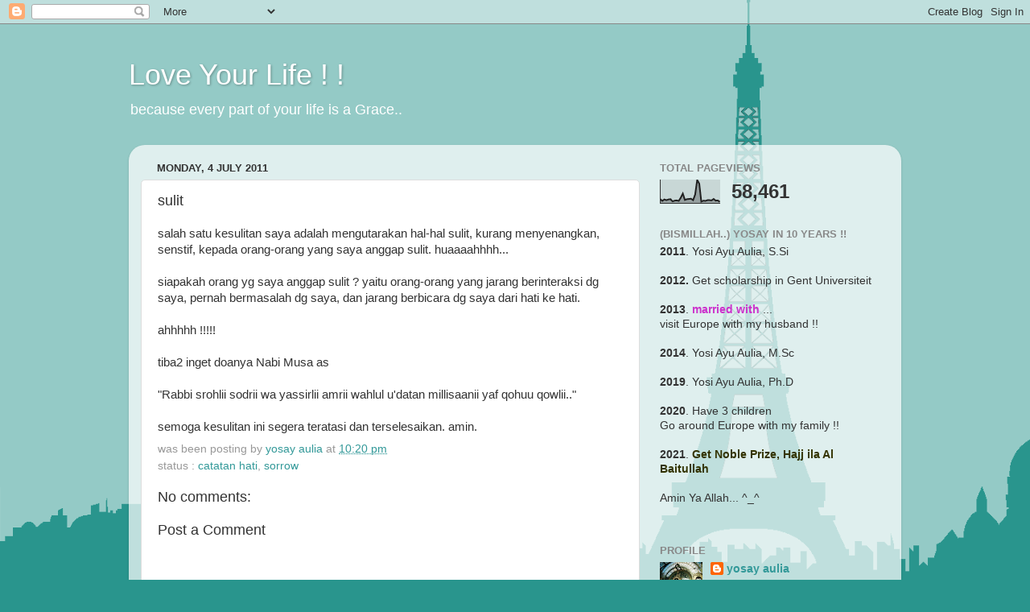

--- FILE ---
content_type: text/html; charset=UTF-8
request_url: http://fansofmickeymouse.blogspot.com/b/stats?style=BLACK_TRANSPARENT&timeRange=ALL_TIME&token=APq4FmB9AGWXu3VXsVQCF8vcgt38YK_0sbvxEdMf8Qvo933PPH3zpbv7cUHKNnAFJ3caskZhW95fWvqQt4imbVUlLYke0j5Pug
body_size: 257
content:
{"total":58461,"sparklineOptions":{"backgroundColor":{"fillOpacity":0.1,"fill":"#000000"},"series":[{"areaOpacity":0.3,"color":"#202020"}]},"sparklineData":[[0,17],[1,10],[2,16],[3,13],[4,16],[5,17],[6,8],[7,11],[8,12],[9,10],[10,23],[11,40],[12,14],[13,17],[14,18],[15,19],[16,13],[17,36],[18,96],[19,81],[20,7],[21,11],[22,10],[23,13],[24,13],[25,12],[26,18],[27,11],[28,12],[29,6]],"nextTickMs":3600000}